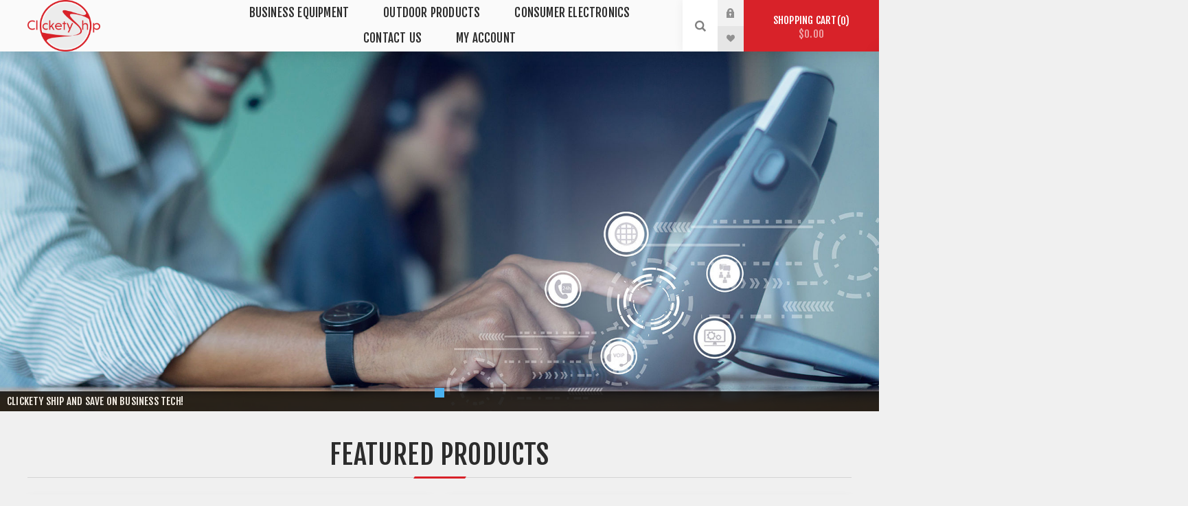

--- FILE ---
content_type: text/html; charset=utf-8
request_url: https://clicketyship.com/
body_size: 8182
content:
<!DOCTYPE html><html lang="en" dir="ltr" class="html-home-page"><head><title>Clickety Ship</title><meta charset="UTF-8"><meta name="description" content="Clickety Ship provides electronic equipment, hardware, peripherals, parts, replacements and personal electronics for business infrastructures and home networks."><meta name="keywords" content="clickety ship,clicketyship,clicketyship.com,electronics,equipment,hardware,peripherals,parts,replacements,business,networks,infrastructure"><meta name="generator" content="nopCommerce"><meta name="viewport" content="width=device-width, initial-scale=1.0, minimum-scale=1.0, maximum-scale=2.0"><link rel="preload" as="font" href="/Themes/Venture/Content/fonts/venture-font.woff" crossorigin><link href="https://fonts.googleapis.com/css?family=Fjalla+One&amp;subset=latin-ext&amp;display=swap" rel="stylesheet"><link href="https://fonts.googleapis.com/css?family=Lato&amp;subset=latin-ext&amp;display=swap" rel="stylesheet"><meta name="p:domain_verify" content="55cb391a7979aa21f913b9fca39c1e81"><meta name="facebook-domain-verification" content="y3q7h17gweha9o0dkgkjmqe79sqd99"><link rel="preconnect" href="https://dev.visualwebsiteoptimizer.com"><script data-cfasync="false" id="vwoCode">window._vwo_code||function(){var e=819332,s=2,c=2e3,l="body",a="opacity:0 !important;filter:alpha(opacity=0) !important;background:none !important",o=!1,i=window,n=document,h=n.querySelector("#vwoCode"),u="_vwo_"+e+"_settings",t={},f,r;try{f=JSON.parse(localStorage.getItem("_vwo_"+e+"_config"));t=f&&typeof f=="object"?f:{}}catch(v){}r=t.stT==="session"?i.sessionStorage:i.localStorage;code={use_existing_jquery:function(){return typeof use_existing_jquery!="undefined"?use_existing_jquery:undefined},library_tolerance:function(){return typeof library_tolerance!="undefined"?library_tolerance:undefined},settings_tolerance:function(){return t.sT||c},hide_element_style:function(){return"{"+(t.hES||a)+"}"},hide_element:function(){return typeof t.hE=="string"?t.hE:l},getVersion:function(){return s},finish:function(){if(!o){o=!0;var t=n.getElementById("_vis_opt_path_hides");t&&t.parentNode.removeChild(t)}},finished:function(){return o},load:function(t){var e=this.getSettings(),f=n.createElement("script"),o=this;e?(f.textContent=e,n.getElementsByTagName("head")[0].appendChild(f),(!i.VWO||VWO.caE)&&(r.removeItem(u),o.load(t))):(f.fetchPriority="high",f.src=t,f.type="text/javascript",f.onerror=function(){_vwo_code.finish()},n.getElementsByTagName("head")[0].appendChild(f))},getSettings:function(){try{var n=r.getItem(u);if(!n)return;if(n=JSON.parse(n),Date.now()>n.e){r.removeItem(u);return}return n.s}catch(n){return}},init:function(){var f;if(!(n.URL.indexOf("__vwo_disable__")>-1)){f=this.settings_tolerance();i._vwo_settings_timer=setTimeout(function(){_vwo_code.finish();r.removeItem(u)},f);var o=n.currentScript,t=n.createElement("style"),c=this.hide_element(),l=o&&!o.async&&c?c+this.hide_element_style():"",a=n.getElementsByTagName("head")[0];t.setAttribute("id","_vis_opt_path_hides");h&&t.setAttribute("nonce",h.nonce);t.setAttribute("type","text/css");t.styleSheet?t.styleSheet.cssText=l:t.appendChild(n.createTextNode(l));a.appendChild(t);this.load("https://dev.visualwebsiteoptimizer.com/j.php?a="+e+"&u="+encodeURIComponent(n.URL)+"&vn="+s)}}};i._vwo_code=code;code.init()}()</script><link rel="stylesheet" href="/css/yblbom2bnchfefjjh9jrja.styles.css?v=Irdqzn8nWy-1B3iyAfSUA2peZ-4"><script type="ff3020e30a9ad1145624ad32-text/javascript">(function(){var i,t,n;for(window.sib={equeue:[],client_key:"bd7xcbqva1r758sn2eimn4lo"},window.sib.email_id="",window.sendinblue={},i=["track","identify","trackLink","page"],n=0;n<i.length;n++)(function(n){window.sendinblue[n]=function(){var t=Array.prototype.slice.call(arguments);(window.sib[n]||function(){var i={};i[n]=t;window.sib.equeue.push(i)})(t[0],t[1],t[2])}})(i[n]);t=document.createElement("script");n=document.getElementsByTagName("script")[0];t.type="text/javascript";t.id="sendinblue-js";t.async=!0;t.src="https://sibautomation.com/sa.js?key="+window.sib.client_key;n.parentNode.insertBefore(t,n);window.sendinblue.page()})()</script><script async src="/Plugins/FoxNetSoft.GoogleAnalytics4/Scripts/GoogleAnalytics4.js" type="ff3020e30a9ad1145624ad32-text/javascript"></script><script type="ff3020e30a9ad1145624ad32-text/javascript">window.dataLayer=window.dataLayer||[];var GA4_productImpressions=GA4_productImpressions||[],GA4_productDetails=GA4_productDetails||[],GA4_cartproducts=GA4_cartproducts||[],GA4_wishlistproducts=GA4_wishlistproducts||[]</script><script type="ff3020e30a9ad1145624ad32-text/javascript">(function(n,t,i,r,u){n[r]=n[r]||[];n[r].push({"gtm.start":(new Date).getTime(),event:"gtm.js"});var e=t.getElementsByTagName(i)[0],f=t.createElement(i),o=r!="dataLayer"?"&l="+r:"";f.async=!0;f.src="https://www.googletagmanager.com/gtm.js?id="+u+o;e.parentNode.insertBefore(f,e)})(window,document,"script","dataLayer","GTM-53QJS38")</script><link rel="shortcut icon" href="/icons/icons_2/favicon.ico"><link rel="apple-touch-icon" sizes="57x57" href="/icons/icons_2/apple-icon-57x57.png"><link rel="apple-touch-icon" sizes="60x60" href="/icons/icons_2/apple-icon-60x60.png"><link rel="apple-touch-icon" sizes="72x72" href="/icons/icons_2/apple-icon-72x72.png"><link rel="apple-touch-icon" sizes="76x76" href="/icons/icons_2/apple-icon-76x76.png"><link rel="apple-touch-icon" sizes="114x114" href="/icons/icons_2/apple-icon-114x114.png"><link rel="apple-touch-icon" sizes="120x120" href="/icons/icons_2/apple-icon-120x120.png"><link rel="apple-touch-icon" sizes="144x144" href="/icons/icons_2/apple-icon-144x144.png"><link rel="apple-touch-icon" sizes="152x152" href="/icons/icons_2/apple-icon-152x152.png"><link rel="apple-touch-icon" sizes="180x180" href="/icons/icons_2/apple-icon-180x180.png"><link rel="icon" type="image/png" sizes="192x192" href="/icons/icons_2/android-icon-192x192.png"><link rel="icon" type="image/png" sizes="32x32" href="/icons/icons_2/favicon-32x32.png"><link rel="icon" type="image/png" sizes="96x96" href="/icons/icons_2/favicon-96x96.png"><link rel="icon" type="image/png" sizes="16x16" href="/icons/icons_2/favicon-16x16.png"><link rel="manifest" href="/icons/icons_2/manifest.json"><meta name="msapplication-TileColor" content="#ffffff"><meta name="msapplication-TileImage" content="/icons/icons_2/ms-icon-144x144.png"><meta name="theme-color" content="#ffffff"><body class="home-page-body light-theme"><input name="__RequestVerificationToken" type="hidden" value="CfDJ8J-3ASZ78cNFnrwQ13wCeTICh-IUVgAIB-XKNTTqNqjZ5zjQ4jJK3mX60ycZC8nOgr5qhzUI96K20Q9O3qNkMdvHugJyfCjCGR3BG5GPz7q6F8mKEvSEnQBK-ihFVPNsjH3vIzcWJTzCDCsOUtCXH7U"><div class="page-loader"><div class="loader"></div></div><noscript><iframe src="https://www.googletagmanager.com/ns.html?id=GTM-53QJS38" height="0" width="0" style="display:none;visibility:hidden"></iframe></noscript><div class="ajax-loading-block-window" style="display:none"></div><div id="dialog-notifications-success" title="Notification" style="display:none"></div><div id="dialog-notifications-error" title="Error" style="display:none"></div><div id="dialog-notifications-warning" title="Warning" style="display:none"></div><div id="bar-notification" class="bar-notification-container" data-close="Close"></div><!--[if lte IE 8]><div style="clear:both;height:59px;text-align:center;position:relative"><a href="http://www.microsoft.com/windows/internet-explorer/default.aspx" target="_blank"> <img src="/Themes/Venture/Content/img/ie_warning.jpg" height="42" width="820" alt="You are using an outdated browser. For a faster, safer browsing experience, upgrade for free today."> </a></div><![endif]--><div class="master-wrapper-page"><div class="header"><div class="header-upper"><div class="header-selectors-wrapper"></div></div><div class="header-lower"><div class="header-left"><div class="header-logo"><a href="/" class="logo"> <img alt="Clickety Ship" src="https://clicketyship.com/images/thumbs/0004516_logo.png"></a></div></div><div class="header-center"><div class="header-menu light-layout"><div class="close-menu"><div class="mobile-logo"><a href="/" class="logo"> <img alt="Clickety Ship" src="https://clicketyship.com/images/thumbs/0004516_logo.png"></a></div><span>Close</span></div><ul class="top-menu"><li><a class="with-subcategories" href="/business-equipment">Business Equipment</a><div class="plus-button"></div><div class="sublist-wrap"><ul class="sublist"><li class="back-button"><span>Back</span><li><a class="with-subcategories" href="/installation-equipment">Installation Equipment</a><div class="plus-button"></div><div class="sublist-wrap"><ul class="sublist"><li class="back-button"><span>Back</span><li><a href="/cable">Cable</a><li><a href="/cords-and-cable-assemblies">Cords and Cable Assemblies</a><li><a href="/patch-panels-and-blocks">Patch Panels and Blocks</a><li><a href="/jacks-and-faceplates">Jacks and Faceplates</a><li><a href="/cable-management-and-rack-systems">Cable Management and Rack Systems</a><li><a href="/battery-backup-and-surge-protection">Battery Backup and Surge Protection</a><li><a href="/co-line-protection">CO Line Protection</a></ul></div><li><a class="with-subcategories" href="/networking">Networking</a><div class="plus-button"></div><div class="sublist-wrap"><ul class="sublist"><li class="back-button"><span>Back</span><li><a href="/network-security">Network Security</a><li><a class="with-subcategories" href="/paging-and-intercom">Paging and Intercom</a><div class="plus-button"></div><div class="sublist-wrap"><ul class="sublist"><li class="back-button"><span>Back</span><li><a href="/paging-and-intercom-speakers">Paging and Intercom Speakers</a><li><a href="/paging-and-intercom-equipment">Paging and Intercom Equipment</a></ul></div><li><a href="/voip-telephone-system">VoIP Telephone System</a><li><a href="/wired-network-equipment">Wired Network Equipment</a><li><a href="/wireless-network-equipment">Wireless Network Equipment</a><li><a href="/voip-terminal-adapters">VOIP Terminal Adapters</a><li><a href="/system-cards-and-components-2">System Cards and Components</a></ul></div><li><a class="with-subcategories" href="/phone-accessories">Phone Accessories</a><div class="plus-button"></div><div class="sublist-wrap"><ul class="sublist"><li class="back-button"><span>Back</span><li><a href="/headsets">Headsets</a></ul></div><li><a class="with-subcategories" href="/voip">VoIP</a><div class="plus-button"></div><div class="sublist-wrap"><ul class="sublist"><li class="back-button"><span>Back</span><li><a href="/voip-phones">VoIP Phones</a><li><a href="/voip-accessories">VoIP Accessories</a></ul></div><li><a href="/home-office-products-2">Home Office Products</a><li><a class="with-subcategories" href="/conferencing-equipment">Conferencing Equipment</a><div class="plus-button"></div><div class="sublist-wrap"><ul class="sublist"><li class="back-button"><span>Back</span><li><a href="/video-conferencing">Video Conferencing</a></ul></div></ul></div><li><a class="with-subcategories" href="/outdoor-products">Outdoor Products</a><div class="plus-button"></div><div class="sublist-wrap"><ul class="sublist"><li class="back-button"><span>Back</span><li><a href="/apparel">Apparel</a><li><a href="/fishing-gear">Fishing Gear</a></ul></div><li><a class="with-subcategories" href="/consumer-electronics">Consumer Electronics</a><div class="plus-button"></div><div class="sublist-wrap"><ul class="sublist"><li class="back-button"><span>Back</span><li><a href="/gaming">Gaming</a><li><a href="/two-way-radios">Two-Way Radios</a><li><a href="/gps">GPS</a><li><a href="/flashlights-and-portable-lighting">Flashlights and Portable Lighting</a><li><a href="/portable-audio-and-accessories">Portable Audio and Accessories</a><li><a href="/feeders">Feeders</a><li><a href="/archery-equipment">Archery Equipment</a><li><a href="/gardening-and-outdoor-living">Gardening and Outdoor Living</a><li><a href="/knives">Knives</a><li><a href="/sports-and-recreation">Sports and Recreation</a><li><a href="/scouting-cameras">Scouting Cameras</a><li><a href="/hunting-gear">Hunting Gear</a></ul></div><li><a href="/contact-clicketyship">Contact Us</a><li><a href="/customer/info">My account</a></ul><div class="mobile-menu-items"><div class="header-links"><div class="header-links-box"><div class="header-links-box-top not-authenticated"><div class="header-link-wrapper login"><a href="/login?returnUrl=%2F" title="Log in" class="ico-login">Log in</a></div><div class="header-link-wrapper register"><a href="/register?returnUrl=%2F" title="Register" class="ico-register">Register</a></div></div><div class="header-links-box-bottom"><div class="header-link-wrapper"><a href="/wishlist" title="Wishlist" class="ico-wishlist"> <span class="wishlist-label">Wishlist</span> <span class="wishlist-qty">(0)</span> </a></div></div></div></div></div></div></div><div class="header-right"><div class="search-box store-search-box"><form method="get" id="small-search-box-form" action="/search"><input type="search" class="search-box-text" id="small-searchterms" autocomplete="off" name="q" placeholder="Search store" aria-label="Search store"> <button type="submit" class="button-1 search-box-button">Search</button></form><div class="search-opener">Search</div></div><div class="header-links"><div class="header-links-box"><div class="header-links-box-top not-authenticated"><div class="header-link-wrapper login"><a href="/login?returnUrl=%2F" title="Log in" class="ico-login">Log in</a></div><div class="header-link-wrapper register"><a href="/register?returnUrl=%2F" title="Register" class="ico-register">Register</a></div></div><div class="header-links-box-bottom"><div class="header-link-wrapper"><a href="/wishlist" title="Wishlist" class="ico-wishlist"> <span class="wishlist-label">Wishlist</span> <span class="wishlist-qty">(0)</span> </a></div></div></div></div><div class="cart-wrapper" id="flyout-cart" data-removeitemfromcarturl="/VentureTheme/RemoveItemFromCart" data-flyoutcarturl="/VentureTheme/FlyoutShoppingCart"><div id="topcartlink"><a href="/cart" class="ico-cart"> Shopping cart<span id="CartQuantityBox" class="cart-qty"><span class="cart-qty-number">0</span></span> <span class="cart-total">$0.00</span> </a></div><div class="flyout-cart"><div class="mini-shopping-cart"><div class="count">You have no items in your shopping cart.</div></div></div></div></div></div></div><div class="overlayOffCanvas"></div><div class="responsive-nav-wrapper-parent"><div class="responsive-nav-wrapper"><div class="menu-title"><span>Menu</span></div><div class="mobile-logo"><a href="/" class="logo"> <img alt="Clickety Ship" src="https://clicketyship.com/images/thumbs/0004516_logo.png"></a></div><div class="search-wrap"><span>Search</span></div><div class="shopping-cart-link"><a href="/cart">Shopping cart</a></div></div></div><div class="master-wrapper-content"><div class="ajaxCartInfo" data-getajaxcartbuttonurl="/NopAjaxCart/GetAjaxCartButtonsAjax" data-productpageaddtocartbuttonselector=".add-to-cart-button" data-productboxaddtocartbuttonselector=".product-box-add-to-cart-button" data-productboxproductitemelementselector=".product-item" data-usenopnotification="False" data-nopnotificationcartresource="The product has been added to your &lt;a href=&#34;/cart&#34;>shopping cart&lt;/a>" data-nopnotificationwishlistresource="The product has been added to your &lt;a href=&#34;/wishlist&#34;>wishlist&lt;/a>" data-enableonproductpage="True" data-enableoncatalogpages="True" data-minishoppingcartquatityformattingresource="({0})" data-miniwishlistquatityformattingresource="({0})" data-addtowishlistbuttonselector=".add-to-wishlist-button"></div><input id="addProductVariantToCartUrl" name="addProductVariantToCartUrl" type="hidden" value="/AddProductFromProductDetailsPageToCartAjax"> <input id="addProductToCartUrl" name="addProductToCartUrl" type="hidden" value="/AddProductToCartAjax"> <input id="miniShoppingCartUrl" name="miniShoppingCartUrl" type="hidden" value="/MiniShoppingCart"> <input id="flyoutShoppingCartUrl" name="flyoutShoppingCartUrl" type="hidden" value="/NopAjaxCartFlyoutShoppingCart"> <input id="checkProductAttributesUrl" name="checkProductAttributesUrl" type="hidden" value="/CheckIfProductOrItsAssociatedProductsHasAttributes"> <input id="getMiniProductDetailsViewUrl" name="getMiniProductDetailsViewUrl" type="hidden" value="/GetMiniProductDetailsView"> <input id="flyoutShoppingCartPanelSelector" name="flyoutShoppingCartPanelSelector" type="hidden" value="#flyout-cart"> <input id="shoppingCartMenuLinkSelector" name="shoppingCartMenuLinkSelector" type="hidden" value=".cart-qty"> <input id="wishlistMenuLinkSelector" name="wishlistMenuLinkSelector" type="hidden" value=".wishlist-qty"><div class="master-column-wrapper"><div class="center-1"><div class="page home-page product-box-layout-2"><div class="page-body"><div class="slider-wrapper theme-custom"><div id="nivo-slider" class="nivoSlider"><img src="https://clicketyship.com/images/thumbs/0002534_voip-caller.jpeg" data-thumb="https://clicketyship.com/images/thumbs/0002534_voip-caller.jpeg" data-transition="" alt="" title="Clickety Ship and Save on Business Tech!"></div></div><div class="product-grid venture-product-grid home-page-product-grid"><div class="title"><strong>Featured products</strong></div><div class="item-grid"><div class="item-box"><div class="product-item" data-productid="602"><div class="picture"><a href="/yealink-mp54-microsoft-teams-ip-phone" title="Yealink MP54 Microsoft Teams IP Phone"> <img src="[data-uri]" data-lazyloadsrc="https://clicketyship.com/images/thumbs/0004330_yealink-mp54-microsoft-teams-ip-phone_360.jpeg" alt="Yealink MP54 Microsoft Teams IP Phone" title="Yealink MP54 Microsoft Teams IP Phone"> </a></div><div class="details"><h2 class="product-title"><a href="/yealink-mp54-microsoft-teams-ip-phone">Yealink MP54 Microsoft Teams IP Phone</a></h2><div class="sku">MP54</div><div class="product-rating-box" title="0 review(s)"><div class="rating"><div style="width:0%"></div></div></div><div class="description" data-short-description="none"><p class="product-promo-wrap"><a class="quote" href="?discountcoupon=SAVE10PCT">Save 10% with coupon (click to apply): SAVE10PCT</a><p>MP54 Microsoft Teams Cost-effective Android-based phone</div><div class="add-info"><div class="prices"><div class="box-prices-wrapper"><span class="price actual-price">$209.00</span> <span class="price old-price">$239.00</span></div><div class="additional-price-info"></div></div><div class="buttons items-4"><button type="button" class="button-2 add-to-compare-list-button" title="Add to compare list" onclick="if (!window.__cfRLUnblockHandlers) return false; return AjaxCart.addproducttocomparelist(&#34;/compareproducts/add/602&#34;),!1" data-cf-modified-ff3020e30a9ad1145624ad32-="">Add to compare list</button> <button type="button" class="button-2 add-to-wishlist-button" title="Add to wishlist" onclick="if (!window.__cfRLUnblockHandlers) return false; return AjaxCart.addproducttocart_catalog(&#34;/addproducttocart/catalog/602/2/1&#34;),!1" data-cf-modified-ff3020e30a9ad1145624ad32-="">Add to wishlist</button> <button type="button" class="button-2 product-box-add-to-cart-button" title="Add to cart" onclick="if (!window.__cfRLUnblockHandlers) return false; return AjaxCart.addproducttocart_catalog(&#34;/addproducttocart/catalog/602/1/1&#34;),!1" data-cf-modified-ff3020e30a9ad1145624ad32-="">Add to cart</button></div><script type="ff3020e30a9ad1145624ad32-text/javascript">var GA4_productImpressions,ga4_product_impression_602;window.dataLayer=window.dataLayer||[];GA4_productImpressions=GA4_productImpressions||[];typeof ga4_product_impression_602=="undefined"&&(ga4_product_impression_602={item_name:"Yealink MP54 Microsoft Teams IP Phone",item_id:"602",price:209,item_brand:"Yealink",item_category:"VoIP Phones",productId:602},dataLayer.push({event:"ga4_view_item_list",ecommerce:{currency:"USD",items:[ga4_product_impression_602]}}),GA4_productImpressions.push(ga4_product_impression_602))</script></div></div></div></div><div class="item-box"><div class="product-item" data-productid="612"><div class="picture"><a href="/yealink-vp59-flagship-smart-video-phone-for-microsoft-teams" title="Yealink VP59 Flagship Smart Video Phone Compatible with Microsoft® Teams"> <img src="[data-uri]" data-lazyloadsrc="https://clicketyship.com/images/thumbs/0002601_yealink-vp59-flagship-smart-video-phone-for-microsoft-teams_360.jpeg" alt="Yealink VP59 Flagship Smart Video Phone Compatible with Microsoft® Teams" title="Yealink VP59 Flagship Smart Video Phone Compatible with Microsoft® Teams"> </a></div><div class="details"><h2 class="product-title"><a href="/yealink-vp59-flagship-smart-video-phone-for-microsoft-teams">Yealink VP59 Flagship Smart Video Phone for Microsoft Teams</a></h2><div class="sku">VP59</div><div class="product-rating-box" title="0 review(s)"><div class="rating"><div style="width:0%"></div></div></div><div class="description" data-short-description="none"><p class="product-promo-wrap"><a class="quote" href="?discountcoupon=SAVE30PCT" title="Save 30% with Coupon: SAVE30PCT">Save 30% with coupon (click to apply): SAVE30PCT</a></p>The Yealink flagship smart video phone VP59 is designed for executives and teleworkers that strikes the perfect balance between simplicity and sophistication, enabling high quality communications for business executives and professionals alike.</div><div class="add-info"><div class="prices"><div class="box-prices-wrapper"><span class="price actual-price">$709.00</span> <span class="price old-price">$799.00</span></div><div class="additional-price-info"></div></div><div class="buttons items-4"><button type="button" class="button-2 add-to-compare-list-button" title="Add to compare list" onclick="if (!window.__cfRLUnblockHandlers) return false; return AjaxCart.addproducttocomparelist(&#34;/compareproducts/add/612&#34;),!1" data-cf-modified-ff3020e30a9ad1145624ad32-="">Add to compare list</button> <button type="button" class="button-2 add-to-wishlist-button" title="Add to wishlist" onclick="if (!window.__cfRLUnblockHandlers) return false; return AjaxCart.addproducttocart_catalog(&#34;/addproducttocart/catalog/612/2/1&#34;),!1" data-cf-modified-ff3020e30a9ad1145624ad32-="">Add to wishlist</button> <button type="button" class="button-2 product-box-add-to-cart-button" title="Add to cart" onclick="if (!window.__cfRLUnblockHandlers) return false; return AjaxCart.addproducttocart_catalog(&#34;/addproducttocart/catalog/612/1/1&#34;),!1" data-cf-modified-ff3020e30a9ad1145624ad32-="">Add to cart</button></div><script type="ff3020e30a9ad1145624ad32-text/javascript">var GA4_productImpressions,ga4_product_impression_612;window.dataLayer=window.dataLayer||[];GA4_productImpressions=GA4_productImpressions||[];typeof ga4_product_impression_612=="undefined"&&(ga4_product_impression_612={item_name:"Yealink VP59 Flagship Smart Video Phone for Microsoft Teams",item_id:"612",price:709,item_brand:"Yealink",item_category:"VoIP Phones",productId:612},dataLayer.push({event:"ga4_view_item_list",ecommerce:{currency:"USD",items:[ga4_product_impression_612]}}),GA4_productImpressions.push(ga4_product_impression_612))</script></div></div></div></div><div class="item-box"><div class="product-item" data-productid="2778"><div class="picture"><a href="/yealink-mp54-zoom-edition-smart-business-phone" title="Yealink MP54 Zoom Edition Smart Business Phone"> <img src="[data-uri]" data-lazyloadsrc="https://clicketyship.com/images/thumbs/0004485_yealink-mp54-zoom-edition-smart-business-phone_360.png" alt="Yealink MP54 Zoom Edition Smart Business Phone" title="Yealink MP54 Zoom Edition Smart Business Phone"> </a></div><div class="details"><h2 class="product-title"><a href="/yealink-mp54-zoom-edition-smart-business-phone">Yealink MP54 Zoom Edition Smart Business Phone</a></h2><div class="sku">MP54-ZOOM</div><div class="product-rating-box" title="0 review(s)"><div class="rating"><div style="width:0%"></div></div></div><div class="description" data-short-description="none"><p>Entry-level cost-effective desk phone for common areas and workers of co-working spaces</div><div class="add-info"><div class="prices"><div class="box-prices-wrapper"><span class="price actual-price">$209.00</span> <span class="price old-price">$239.00</span></div><div class="additional-price-info"></div></div><div class="buttons items-4"><button type="button" class="button-2 add-to-compare-list-button" title="Add to compare list" onclick="if (!window.__cfRLUnblockHandlers) return false; return AjaxCart.addproducttocomparelist(&#34;/compareproducts/add/2778&#34;),!1" data-cf-modified-ff3020e30a9ad1145624ad32-="">Add to compare list</button> <button type="button" class="button-2 add-to-wishlist-button" title="Add to wishlist" onclick="if (!window.__cfRLUnblockHandlers) return false; return AjaxCart.addproducttocart_catalog(&#34;/addproducttocart/catalog/2778/2/1&#34;),!1" data-cf-modified-ff3020e30a9ad1145624ad32-="">Add to wishlist</button> <button type="button" class="button-2 product-box-add-to-cart-button" title="Add to cart" onclick="if (!window.__cfRLUnblockHandlers) return false; return AjaxCart.addproducttocart_catalog(&#34;/addproducttocart/catalog/2778/1/1&#34;),!1" data-cf-modified-ff3020e30a9ad1145624ad32-="">Add to cart</button></div><script type="ff3020e30a9ad1145624ad32-text/javascript">var GA4_productImpressions,ga4_product_impression_2778;window.dataLayer=window.dataLayer||[];GA4_productImpressions=GA4_productImpressions||[];typeof ga4_product_impression_2778=="undefined"&&(ga4_product_impression_2778={item_name:"Yealink MP54 Zoom Edition Smart Business Phone",item_id:"2778",price:209,item_brand:"Yealink",item_category:"VoIP Phones",productId:2778},dataLayer.push({event:"ga4_view_item_list",ecommerce:{currency:"USD",items:[ga4_product_impression_2778]}}),GA4_productImpressions.push(ga4_product_impression_2778))</script></div></div></div></div><div class="item-box"><div class="product-item" data-productid="2779"><div class="picture"><a href="/yealink-mp56-zoom-edition-smart-business-phone" title="Yealink MP56 Zoom Edition Smart Business Phone"> <img src="[data-uri]" data-lazyloadsrc="https://clicketyship.com/images/thumbs/0004486_yealink-mp56-zoom-edition-smart-business-phone_360.jpeg" alt="Yealink MP56 Zoom Edition Smart Business Phone" title="Yealink MP56 Zoom Edition Smart Business Phone"> </a></div><div class="details"><h2 class="product-title"><a href="/yealink-mp56-zoom-edition-smart-business-phone">Yealink MP56 Zoom Edition Smart Business Phone</a></h2><div class="sku">MP56-ZOOM</div><div class="product-rating-box" title="0 review(s)"><div class="rating"><div style="width:0%"></div></div></div><div class="description" data-short-description="none"><p>Mid-level desk phone for office workers</div><div class="add-info"><div class="prices"><div class="box-prices-wrapper"><span class="price actual-price">$269.00</span> <span class="price old-price">$339.00</span></div><div class="additional-price-info"></div></div><div class="buttons items-4"><button type="button" class="button-2 add-to-compare-list-button" title="Add to compare list" onclick="if (!window.__cfRLUnblockHandlers) return false; return AjaxCart.addproducttocomparelist(&#34;/compareproducts/add/2779&#34;),!1" data-cf-modified-ff3020e30a9ad1145624ad32-="">Add to compare list</button> <button type="button" class="button-2 add-to-wishlist-button" title="Add to wishlist" onclick="if (!window.__cfRLUnblockHandlers) return false; return AjaxCart.addproducttocart_catalog(&#34;/addproducttocart/catalog/2779/2/1&#34;),!1" data-cf-modified-ff3020e30a9ad1145624ad32-="">Add to wishlist</button> <button type="button" class="button-2 product-box-add-to-cart-button" title="Add to cart" onclick="if (!window.__cfRLUnblockHandlers) return false; return AjaxCart.addproducttocart_catalog(&#34;/addproducttocart/catalog/2779/1/1&#34;),!1" data-cf-modified-ff3020e30a9ad1145624ad32-="">Add to cart</button></div><script type="ff3020e30a9ad1145624ad32-text/javascript">var GA4_productImpressions,ga4_product_impression_2779;window.dataLayer=window.dataLayer||[];GA4_productImpressions=GA4_productImpressions||[];typeof ga4_product_impression_2779=="undefined"&&(ga4_product_impression_2779={item_name:"Yealink MP56 Zoom Edition Smart Business Phone",item_id:"2779",price:269,item_brand:"Yealink",item_category:"VoIP Phones",productId:2779},dataLayer.push({event:"ga4_view_item_list",ecommerce:{currency:"USD",items:[ga4_product_impression_2779]}}),GA4_productImpressions.push(ga4_product_impression_2779))</script></div></div></div></div><div class="item-box"><div class="product-item" data-productid="2780"><div class="picture"><a href="/yealink-mp58-zoom-edition-smart-business-phone" title="Yealink MP58 Zoom Edition Smart Business Phone"> <img src="[data-uri]" data-lazyloadsrc="https://clicketyship.com/images/thumbs/0004489_yealink-mp58-zoom-edition-smart-business-phone_360.jpeg" alt="Yealink MP58 Zoom Edition Smart Business Phone" title="Yealink MP58 Zoom Edition Smart Business Phone"> </a></div><div class="details"><h2 class="product-title"><a href="/yealink-mp58-zoom-edition-smart-business-phone">Yealink MP58 Zoom Edition Smart Business Phone</a></h2><div class="sku">MP58-ZOOM</div><div class="product-rating-box" title="0 review(s)"><div class="rating"><div style="width:0%"></div></div></div><div class="description" data-short-description="none"><p>Smart Business Desk Phone for Executives and Professionals</div><div class="add-info"><div class="prices"><div class="box-prices-wrapper"><span class="price actual-price">$355.00</span> <span class="price old-price">$429.00</span></div><div class="additional-price-info"></div></div><div class="buttons items-4"><button type="button" class="button-2 add-to-compare-list-button" title="Add to compare list" onclick="if (!window.__cfRLUnblockHandlers) return false; return AjaxCart.addproducttocomparelist(&#34;/compareproducts/add/2780&#34;),!1" data-cf-modified-ff3020e30a9ad1145624ad32-="">Add to compare list</button> <button type="button" class="button-2 add-to-wishlist-button" title="Add to wishlist" onclick="if (!window.__cfRLUnblockHandlers) return false; return AjaxCart.addproducttocart_catalog(&#34;/addproducttocart/catalog/2780/2/1&#34;),!1" data-cf-modified-ff3020e30a9ad1145624ad32-="">Add to wishlist</button> <button type="button" class="button-2 product-box-add-to-cart-button" title="Add to cart" onclick="if (!window.__cfRLUnblockHandlers) return false; return AjaxCart.addproducttocart_catalog(&#34;/addproducttocart/catalog/2780/1/1&#34;),!1" data-cf-modified-ff3020e30a9ad1145624ad32-="">Add to cart</button></div><script type="ff3020e30a9ad1145624ad32-text/javascript">var GA4_productImpressions,ga4_product_impression_2780;window.dataLayer=window.dataLayer||[];GA4_productImpressions=GA4_productImpressions||[];typeof ga4_product_impression_2780=="undefined"&&(ga4_product_impression_2780={item_name:"Yealink MP58 Zoom Edition Smart Business Phone",item_id:"2780",price:355,item_brand:"Yealink",item_category:"VoIP Phones",productId:2780},dataLayer.push({event:"ga4_view_item_list",ecommerce:{currency:"USD",items:[ga4_product_impression_2780]}}),GA4_productImpressions.push(ga4_product_impression_2780))</script></div></div></div></div><div class="item-box"><div class="product-item" data-productid="2781"><div class="picture"><a href="/yealink-mp58-wh-wireless-zoom-edition-smart-business-phone" title="Yealink MP58-WH Wireless Zoom Edition Smart Business Phone"> <img src="[data-uri]" data-lazyloadsrc="https://clicketyship.com/images/thumbs/0004491_yealink-mp58-wh-wireless-zoom-edition-smart-business-phone_360.jpeg" alt="Yealink MP58-WH Wireless Zoom Edition Smart Business Phone" title="Yealink MP58-WH Wireless Zoom Edition Smart Business Phone"> </a></div><div class="details"><h2 class="product-title"><a href="/yealink-mp58-wh-wireless-zoom-edition-smart-business-phone">Yealink MP58-WH Wireless Zoom Edition Smart Business Phone</a></h2><div class="sku">MP58-WH-ZOOM</div><div class="product-rating-box" title="0 review(s)"><div class="rating"><div style="width:0%"></div></div></div><div class="description" data-short-description="none"><p>Smart Wireless Business Desk Phone for Executives and Professionals</div><div class="add-info"><div class="prices"><div class="box-prices-wrapper"><span class="price actual-price">$409.00</span> <span class="price old-price">$479.00</span></div><div class="additional-price-info"></div></div><div class="buttons items-4"><button type="button" class="button-2 add-to-compare-list-button" title="Add to compare list" onclick="if (!window.__cfRLUnblockHandlers) return false; return AjaxCart.addproducttocomparelist(&#34;/compareproducts/add/2781&#34;),!1" data-cf-modified-ff3020e30a9ad1145624ad32-="">Add to compare list</button> <button type="button" class="button-2 add-to-wishlist-button" title="Add to wishlist" onclick="if (!window.__cfRLUnblockHandlers) return false; return AjaxCart.addproducttocart_catalog(&#34;/addproducttocart/catalog/2781/2/1&#34;),!1" data-cf-modified-ff3020e30a9ad1145624ad32-="">Add to wishlist</button> <button type="button" class="button-2 product-box-add-to-cart-button" title="Add to cart" onclick="if (!window.__cfRLUnblockHandlers) return false; return AjaxCart.addproducttocart_catalog(&#34;/addproducttocart/catalog/2781/1/1&#34;),!1" data-cf-modified-ff3020e30a9ad1145624ad32-="">Add to cart</button></div><script type="ff3020e30a9ad1145624ad32-text/javascript">var GA4_productImpressions,ga4_product_impression_2781;window.dataLayer=window.dataLayer||[];GA4_productImpressions=GA4_productImpressions||[];typeof ga4_product_impression_2781=="undefined"&&(ga4_product_impression_2781={item_name:"Yealink MP58-WH Wireless Zoom Edition Smart Business Phone",item_id:"2781",price:409,item_brand:"Yealink",item_category:"VoIP Phones",productId:2781},dataLayer.push({event:"ga4_view_item_list",ecommerce:{currency:"USD",items:[ga4_product_impression_2781]}}),GA4_productImpressions.push(ga4_product_impression_2781))</script></div></div></div></div></div></div><div class="home-page-bottom-wrapper"></div></div></div></div></div></div><div class="home-page-footer-banners"></div><div class="footer"><div class="footer-upper"><div class="footer-block find-us"><div class="title"><strong>Find Us</strong></div><ul class="list footer-collapse"><li class="address"><span>Oklahoma, United States</span><li class="e-mail"><span><a href="/cdn-cgi/l/email-protection" class="__cf_email__" data-cfemail="384b5d4a4e515b5d785b54515b535d4c414b505148165b5755">[email&#160;protected]</a></span><li class="mobile-phone"><span>+1 539 444 0239</span><li class="phone"><span>+1 539 444 0239</span></ul></div><div class="footer-block information"><div class="title"><strong>Information</strong></div><ul class="list footer-collapse"><li><a href="/about-clickety-ship">About Clickety Ship</a><li><a href="/returns">Returns</a><li><a href="/shipping">Shipping Information</a><li><a href="/privacy-notice">Privacy Notice</a><li><a href="/conditions-of-use">Conditions of Use</a></ul></div><div class="footer-block my-account"><div class="title"><strong>My Account</strong></div><ul class="list footer-collapse"><li><a href="/order/history">Orders</a><li><a href="/customer/addresses">Addresses</a><li><a href="/recentlyviewedproducts">Recently viewed products</a></ul></div><div class="footer-block newsetter"><div class="title"><strong>Newsletter</strong></div><div class="footer-collapse"><p class="newsletter-subscribe-text">Subscribe and become part of the our community. Be the first to hear about our latest offers and discounts!<div class="newsletter"><div class="title"><strong>Newsletter</strong></div><div class="newsletter-subscribe" id="newsletter-subscribe-block"><div class="newsletter-email"><input id="newsletter-email" class="newsletter-subscribe-text" placeholder="Enter your email here..." aria-label="Sign up for our newsletter" type="email" name="NewsletterEmail"> <button type="button" id="newsletter-subscribe-button" class="button-1 newsletter-subscribe-button">Send</button><div class="options"><span class="subscribe"> <input id="newsletter_subscribe" type="radio" value="newsletter_subscribe" name="newsletter_block" checked> <label for="newsletter_subscribe">Subscribe</label> </span> <span class="unsubscribe"> <input id="newsletter_unsubscribe" type="radio" value="newsletter_unsubscribe" name="newsletter_block"> <label for="newsletter_unsubscribe">Unsubscribe</label> </span></div></div><div class="newsletter-validation"><span id="subscribe-loading-progress" style="display:none" class="please-wait">Wait...</span> <span class="field-validation-valid" data-valmsg-for="NewsletterEmail" data-valmsg-replace="true"></span></div></div><div class="newsletter-result" id="newsletter-result-block"></div></div></div></div></div><div class="footer-middle"><ul class="social-sharing"><li><a target="_blank" class="twitter" href="https://twitter.com/ClicketyShip" rel="noopener noreferrer" aria-label="Follow us on Twitter"></a><li><a target="_blank" class="facebook" href="https://www.facebook.com/ClicketyShip/" rel="noopener noreferrer" aria-label="Follow us on Facebook"></a><li><a target="_blank" class="youtube" href="https://www.youtube.com/channel/UCTTaWbHIUnux6m-vaMED-Jg" rel="noopener noreferrer" aria-label="Follow us on YouTube"></a><li><a target="_blank" class="pinterest" href="https://www.pinterest.com/ClicketyShip" rel="noopener noreferrer" aria-label="Follow us on Pinterest"></a><li><a target="_blank" class="instagram" href="https://www.instagram.com/clicketyship/" rel="noopener noreferrer" aria-label="Follow us on Instagram"></a><li><a class="rss" href="/news/rss/1" aria-label="RSS"></a></ul></div><div class="footer-lower"><div class="footer-disclaimer">Copyright &copy; 2025 Clickety Ship. All rights reserved.</div><div class="footer-powered-by">Powered by <a href="https://www.nopcommerce.com/" target="_blank">nopCommerce</a></div></div></div></div><script data-cfasync="false" src="/cdn-cgi/scripts/5c5dd728/cloudflare-static/email-decode.min.js"></script><script type="ff3020e30a9ad1145624ad32-text/javascript">function deferjqueryloadingGoogleAnalytics4(){window.jQuery&&typeof $=="function"&&window.GoogleGA4Helper?(GoogleGA4Helper.Init("USD",!1),GoogleGA4Helper.Initialization()):setTimeout(function(){deferjqueryloadingGoogleAnalytics4()},300)}deferjqueryloadingGoogleAnalytics4()</script><div class="scroll-back-button" id="goToTop"></div><script src="/js/pseh-vq_ufvau0frq9skww.scripts.js?v=fL2uUcPDeUDvAkybrJt_pv3K_FA" type="ff3020e30a9ad1145624ad32-text/javascript"></script><script src="/Plugins/Widgets.NivoSlider/Scripts/jquery.nivo.slider.js?v=2zrdcEASzxCV351S7RU4ZQt8wRA" type="ff3020e30a9ad1145624ad32-text/javascript"></script><script type="ff3020e30a9ad1145624ad32-text/javascript">$(window).on("load",function(){$("#nivo-slider").nivoSlider()})</script><script type="ff3020e30a9ad1145624ad32-text/javascript">$(document).ready(function(){$(".header").on("mouseenter","#flyout-cart",function(){$(this).addClass("active")}).on("mouseleave","#flyout-cart",function(){$(this).removeClass("active")})})</script><script type="ff3020e30a9ad1145624ad32-text/javascript">$("#small-search-box-form").on("submit",function(n){$("#small-searchterms").val()==""&&(alert("Please enter some search keyword"),$("#small-searchterms").focus(),n.preventDefault())})</script><script type="ff3020e30a9ad1145624ad32-text/javascript">$(document).ready(function(){var n,t;$("#small-searchterms").autocomplete({delay:500,minLength:3,source:"/catalog/searchtermautocomplete",appendTo:".search-box",select:function(n,t){return $("#small-searchterms").val(t.item.label),setLocation(t.item.producturl),!1},open:function(){n&&(t=document.getElementById("small-searchterms").value,$(".ui-autocomplete").append('<li class="ui-menu-item" role="presentation"><a href="/search?q='+t+'">View all results...<\/a><\/li>'))}}).data("ui-autocomplete")._renderItem=function(t,i){var r=i.label;return n=i.showlinktoresultsearch,r=htmlEncode(r),$("<li><\/li>").data("item.autocomplete",i).append("<a><img src='"+i.productpictureurl+"'><span>"+r+"<\/span><\/a>").appendTo(t)}})</script><script type="ff3020e30a9ad1145624ad32-text/javascript">var localized_data={AjaxCartFailure:"Failed to add the product. Please refresh the page and try one more time."};AjaxCart.init(!1,".cart-qty",".wishlist-qty","#flyout-cart",localized_data)</script><script type="ff3020e30a9ad1145624ad32-text/javascript">function newsletter_subscribe(n){var i=$("#subscribe-loading-progress"),t;i.show();t={subscribe:n,email:$("#newsletter-email").val()};addAntiForgeryToken(t);$.ajax({cache:!1,type:"POST",url:"/subscribenewsletter",data:t,success:function(n){$("#newsletter-result-block").html(n.Result);n.Success?($("#newsletter-subscribe-block").hide(),$("#newsletter-result-block").show()):$("#newsletter-result-block").fadeIn("slow").delay(2e3).fadeOut("slow")},error:function(){alert("Failed to subscribe.")},complete:function(){i.hide()}})}$(document).ready(function(){$("#newsletter-subscribe-button").on("click",function(){$("#newsletter_subscribe").is(":checked")?newsletter_subscribe("true"):newsletter_subscribe("false")});$("#newsletter-email").on("keydown",function(n){if(n.keyCode==13)return $("#newsletter-subscribe-button").trigger("click"),!1})})</script><script defer src="https://static.cloudflareinsights.com/beacon.min.js/vcd15cbe7772f49c399c6a5babf22c1241717689176015" integrity="sha512-ZpsOmlRQV6y907TI0dKBHq9Md29nnaEIPlkf84rnaERnq6zvWvPUqr2ft8M1aS28oN72PdrCzSjY4U6VaAw1EQ==" data-cf-beacon='{"version":"2024.11.0","token":"0a748fb9c6594832b95c951f05efdf2b","r":1,"server_timing":{"name":{"cfCacheStatus":true,"cfEdge":true,"cfExtPri":true,"cfL4":true,"cfOrigin":true,"cfSpeedBrain":true},"location_startswith":null}}' crossorigin="anonymous"></script>
<script src="/cdn-cgi/scripts/7d0fa10a/cloudflare-static/rocket-loader.min.js" data-cf-settings="ff3020e30a9ad1145624ad32-|49" defer></script>

--- FILE ---
content_type: text/html; charset=utf-8
request_url: https://clicketyship.com/NopAjaxCart/GetAjaxCartButtonsAjax
body_size: -381
content:



        <div class="ajax-cart-button-wrapper qty-enabled" data-productid="602" data-isproductpage="false">
                        <div class="add-to-cart-qty-wrapper">
                        <input data-quantityproductid="602" type="text" class="productQuantityTextBox" value="1" />
                            <span class="plus">+</span>
                            <span class="minus">-</span>
                        </div>
                <button type="button" class="button-2 product-box-add-to-cart-button nopAjaxCartProductListAddToCartButton" data-productid="602">
                    Add to cart
                </button>
                      

        </div>
        <div class="ajax-cart-button-wrapper qty-enabled" data-productid="612" data-isproductpage="false">
                        <div class="add-to-cart-qty-wrapper">
                        <input data-quantityproductid="612" type="text" class="productQuantityTextBox" value="1" />
                            <span class="plus">+</span>
                            <span class="minus">-</span>
                        </div>
                <button type="button" class="button-2 product-box-add-to-cart-button nopAjaxCartProductListAddToCartButton" data-productid="612">
                    Add to cart
                </button>
                      

        </div>
        <div class="ajax-cart-button-wrapper qty-enabled" data-productid="2778" data-isproductpage="false">
                        <div class="add-to-cart-qty-wrapper">
                        <input data-quantityproductid="2778" type="text" class="productQuantityTextBox" value="1" />
                            <span class="plus">+</span>
                            <span class="minus">-</span>
                        </div>
                <button type="button" class="button-2 product-box-add-to-cart-button nopAjaxCartProductListAddToCartButton" data-productid="2778">
                    Add to cart
                </button>
                      

        </div>
        <div class="ajax-cart-button-wrapper qty-enabled" data-productid="2779" data-isproductpage="false">
                        <div class="add-to-cart-qty-wrapper">
                        <input data-quantityproductid="2779" type="text" class="productQuantityTextBox" value="1" />
                            <span class="plus">+</span>
                            <span class="minus">-</span>
                        </div>
                <button type="button" class="button-2 product-box-add-to-cart-button nopAjaxCartProductListAddToCartButton" data-productid="2779">
                    Add to cart
                </button>
                      

        </div>
        <div class="ajax-cart-button-wrapper qty-enabled" data-productid="2780" data-isproductpage="false">
                        <div class="add-to-cart-qty-wrapper">
                        <input data-quantityproductid="2780" type="text" class="productQuantityTextBox" value="1" />
                            <span class="plus">+</span>
                            <span class="minus">-</span>
                        </div>
                <button type="button" class="button-2 product-box-add-to-cart-button nopAjaxCartProductListAddToCartButton" data-productid="2780">
                    Add to cart
                </button>
                      

        </div>
        <div class="ajax-cart-button-wrapper qty-enabled" data-productid="2781" data-isproductpage="false">
                        <div class="add-to-cart-qty-wrapper">
                        <input data-quantityproductid="2781" type="text" class="productQuantityTextBox" value="1" />
                            <span class="plus">+</span>
                            <span class="minus">-</span>
                        </div>
                <button type="button" class="button-2 product-box-add-to-cart-button nopAjaxCartProductListAddToCartButton" data-productid="2781">
                    Add to cart
                </button>
                      

        </div>
